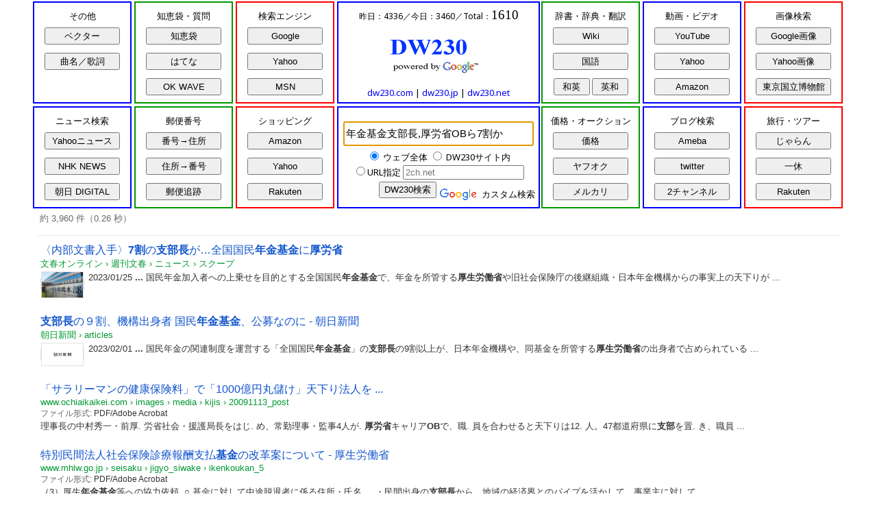

--- FILE ---
content_type: text/html; charset=UTF-8
request_url: https://dw230.jp/search/?cx=partner-pub-3776188314138871%3Axvs2is-ot58&cof=FORID%3A10&ie=UTF-8&q=%E5%B9%B4%E9%87%91%E5%9F%BA%E9%87%91%E6%94%AF%E9%83%A8%E9%95%B7+%E5%8E%9A%E5%8A%B4%E7%9C%81OB%E3%82%897%E5%89%B2%E3%81%8B&cx=partner-pub-3776188314138871%3Aekkci7-88za&sitesearch=&sa=DW230%E6%A4%9C%E7%B4%A2&siteurl=
body_size: 11956
content:
<!DOCTYPE html><html lang="ja" dir="ltr"><head><meta charset="utf-8"><title>年金基金支部長 厚労省OBら7割か : DW230多目的検索</title>
<meta name="description" content="年金基金支部長 厚労省OBら7割か で検索した結果：DW230多目的検索">
<meta name="keywords" content="年金基金支部長,厚労省OBら7割か,検索,結果,dw230">
<meta name="viewport" content="width=device-width, initial-scale=1, maximum-scale=1, minimum-scale=1">
<meta http-equiv="Content-Style-Type" content="text/css" />
<link href='https://fonts.googleapis.com/css?family=Noto+Sans' rel='stylesheet' type='text/css'>
<link rel="apple-touch-icon" href="https://dw230.jp/apple-touch-icon.png">
<link rel="apple-touch-icon-precomposed" href="https://dw230.jp/apple-touch-icon-precomposed.png">
<link rel="stylesheet" href="https://dw230.jp/search/style.css" media="all" />
<style type="text/css">
.gsc-results .gsc-cursor-box .gsc-cursor-current-page, .gsc-results .gsc-cursor-box .gsc-cursor-page {
  font-size: 15px;
  border: 1px solid #ccc;
  padding: 5px 8px; 
}
 
.gsc-results .gsc-cursor-box .gsc-cursor-page {
  color: #777777 !important;
}
 
.gsc-results .gsc-cursor-box .gsc-cursor-current-page {
  color: #4F863B !important;
}
 
.gsc-results .gsc-cursor-box .gsc-cursor-current-page:hover {
  text-decoration: none !important;
}    
</style>
</head>
<body style="padding: 0px 0px 0px 0px;margin: 0px 0px 0px 0px;">
<div align = "center" style="margin: 0 auto;clear: both;vertical-align:top;padding: 0px 0px 0px 0px;position: relative;">
<div id="allwidth">
<form action="https://dw230.jp/search" id="cse-search-box" style="padding: 0px 0px 0px 0px;margin: 0px 0px 0px 0px;">
<input id="bt" name="" type="submit" value="" style="display:none;">

<div id="lefwidth" style="vertical-align:top;padding: 0px 0px 0px 0px;">
<div id="contl" style="border: 2px #ff0000 solid;">
<p style="margin: 10px 0px 0px 0px;">検索エンジン</p>
<p><input id="bt" name="google" type="submit" value="Google"></p>
<p><input id="bt" name="yahoo" type="submit" value="Yahoo"></p>
<p><input id="bt" name="msn" type="submit" value="MSN"></p>
</div>
<div id="contl" style="border: 2px #009900 solid;">
<p style="margin: 10px 0px 0px 0px;">知恵袋・質問</p>
<p><input id="bt" name="tie" type="submit" value="知恵袋"></p>
<p><input id="bt" name="hatena" type="submit" value="はてな"></p>
<p><input id="bt" name="ok" type="submit" value="OK WAVE"></p>
</div>
<div id="contl" style="border: 2px #0000ff solid;">
<p style="margin: 10px 0px 0px 0px;">その他</p>
<p><input id="bt" name="vector" type="submit" value="ベクター"></p>
<p><input id="bt" name="kasi" type="submit" value="曲名／歌詞"></p>
</div>
<div id="contl" style="border: 2px #ff0000 solid;">
<p style="margin: 10px 0px 0px 0px;">ショッピング</p>
<p><input id="bt" name="s_amazon" type="submit" value="Amazon"></p>
<p><input id="bt" name="s_yahoo" type="submit" value="Yahoo"></p>
<p><input id="bt" name="s_rakuten" type="submit" value="Rakuten"></p>
</div>
<div id="contlno" style="border: 2px #009900 solid;">
<p style="margin: 10px 0px 0px 0px;">郵便番号</p><!-- 重複 -->
<p><input id="bt" name="banju" type="submit" value="番号→住所"></p>
<p><input id="bt" name="juban" type="submit" value="住所→番号"></p>
<p><input id="bt" name="yuubin" type="submit" value="郵便追跡"></p>
</div>
<div id="contlno" style="border: 2px #0000ff solid;">
<p style="margin: 10px 0px 0px 0px;">ニュース検索</p><!-- 重複 -->
<p><input id="bt" name="new" type="submit" value="Yahooニュース"></p>
<p><input id="bt" name="nhk" type="submit" value="NHK NEWS"></p>
<p><input id="bt" name="yomiuri" type="submit" value="朝日 DIGITAL"></p>
</div>
</div>

<div id="cenwidth" style="vertical-align:top;padding: 0px 0px 0px 0px;">
<div id="" style="width: 292px;height: 145px;border: 2px #0000ff solid;float:left;margin: 2px 2px 2px 2px;">
<p id="" style="font-size:12px;padding: 7px 0px 0px 0px;">昨日：4336／今日：3460／Total：<span style='font-size:14pt;font-family : "Times New Roman","ＭＳ Ｐゴシック",sans-serif ;'>1610</span>
</p>
<h1 style="padding: 10px 0px 0px 0px;"><a href="https://dw230.jp/search/"><img src="https://dw230.jp/search/logo_dw230_g.gif" width="150" height="60" border="0" title="多目的検索" alt="多目的検索"></a></h1>
<p style="padding: 10px 0px 0px 0px;"><a href="https://dw230.com/">dw230.com</a> | <a href="https://dw230.jp/">dw230.jp</a> | <a href="https://dw230.net/">dw230.net</a></p>
</div>
<div style="width: 292px;height: 145px;border: 2px #0000ff solid;float:left;margin: 2px 2px 2px 2px;">
<style type="text/css">
@import url(//www.google.com/cse/api/branding.css);
</style>
<div class="cse-branding-bottom" style="background-color:#FFFFFF;color:#000000;padding: 0px 0px 0px 0px;margin: 0px 0px 0px 0px;">
<div class="cse-branding-form" style="padding: 0px 0px 0px 0px;margin: 0px 0px 0px 0px;">
<div style="padding: 0px 0px 0px 0px;margin: 0px 0px 0px 0px;">
<input type="hidden" name="cx" value="partner-pub-3776188314138871:xvs2is-ot58" />
<input type="hidden" name="cof" value="FORID:10" />
<input type="hidden" name="ie" value="UTF-8" />
<input type="text" name="q" value="年金基金支部長,厚労省OBら7割か" style="width: 270px;height: 30px;font-size:15px;margin: 20px 0px 5px 0px;" autofocus x-webkit-speech><br />
<input type="radio" name="cx" checked value="partner-pub-3776188314138871:ekkci7-88za">
<label for="ss0" title="ウェブ検索"><font color="#000000">ウェブ全体</font></label>
<input type="radio" name="cx"  value="partner-pub-3776188314138871:l4gz0z-evnu">
<label for="ss1" title="検索 dw230.net"><font color="#000000">DW230サイト内</font></label><br />
<input type="radio" name="cx" value="webgoogle">URL指定
<input type="text" name="sitesearch" title="http://や最後の「/」は不要ドメインのみを入力" size="20" maxlength="255" value="" placeholder="2ch.net" style="margin: 2px 0px 3px 0px;"><br />
<div class="cse-branding-text" style="margin: 9px 5px 0px 5px;float:right;">カスタム検索</div>
<div class="cse-branding-logo" style="margin: 9px 0px 0px 5px;float:right;"><img src="https://www.google.com/images/poweredby_transparent/poweredby_FFFFFF.gif" alt="Google" /></div>
<div class="cse-branding-text" style="margin: 0px 0px 0px 0px;float:right;"><input type="submit" name="sa" value="DW230&#x691c;&#x7d22;"></div>
</div>
</div>
</div>
</div>
<div style="width: 298px;margin: 0px 0px 0px 0px;">
<div id="contrcm" style="border: 2px #cccc00 solid;">
<p style="margin: 10px 0px 0px 0px;">SNS</p>
<p><input id="bt" name="facebook" type="submit" value="Facebook"></p>
<p><input id="bt" name="instagram" type="submit" value="Instagram"></p>
<p><input id="bt" name="mixi" type="submit" value="mixi"></p>
</div>
<div id="contlcm" style="border: 2px #cccc00 solid;float:right;">
<p style="margin: 10px 0px 0px 0px;">ニュースアプリ</p>
<p><input id="bt" name="gunosy" type="submit" value="グノシー"></p>
<p><input id="bt" name="antenna" type="submit" value="antenna"></p>
</div>
<div id="contrnone" style="border: 2px #009900 solid;">
<p style="margin: 10px 0px 0px 0px;">価格・オークション</p><!-- 重複 -->
<p><input id="bt" name="kakaku" type="submit" value="価格"></p>
<p><input id="bt" name="auc" type="submit" value="ヤフオク"></p>
<p><input id="bt" name="mercari" type="submit" value="メルカリ"></p>
</div>
<div id="contlnone" style="border: 2px #0000ff solid;float:right;">
<p style="margin: 10px 0px 0px 0px;">ニュース検索</p><!-- 重複 -->
<p><input id="bt" name="new" type="submit" value="Yahooニュース"></p>
<p><input id="bt" name="nhk" type="submit" value="NHK NEWS"></p>
<p><input id="bt" name="yomiuri" type="submit" value="読売 ONLINE"></p>
</div>
<div id="contrnone" style="border: 2px #0000ff solid;">
<p style="margin: 10px 0px 0px 0px;">ブログ検索</p><!-- 重複 -->
<p><input id="bt" name="b_ameba" type="submit" value="Ameba"></p>
<p><input id="bt" name="b_twitter" type="submit" value="twitter"></p>
<p><input id="bt" name="ch" type="submit" value="2チャンネル"></p>
</div>
<div id="contlnone" style="border: 2px #009900 solid;float:right;">
<p style="margin: 10px 0px 0px 0px;">郵便番号</p><!-- 重複 -->
<p><input id="bt" name="banju" type="submit" value="番号→住所"></p>
<p><input id="bt" name="juban" type="submit" value="住所→番号"></p>
<p><input id="bt" name="yuubin" type="submit" value="郵便追跡"></p>
</div>
</div>
</div>




<div id="rigwidth" style="vertical-align:top;padding: 0px 0px 0px 0px;">
<div id="contr" style="border: 2px #ff0000 solid;">
<p style="margin: 10px 0px 0px 0px;">画像検索</p>
<p><input id="bt" name="pic" type="submit" value="Google画像"></p>
<p><input id="bt" name="yahooimg" type="submit" value="Yahoo画像"></p>
<p><input id="bt" name="kokuritsu" type="submit" value="東京国立博物館"></p>
</div>
<div id="contr" style="border: 2px #0000ff solid;">
<p style="margin: 10px 0px 0px 0px;">動画・ビデオ</p>
<p><input id="bt" name="youtube" type="submit" value="YouTube"></p>
<p><input id="bt" name="videoyahoo" type="submit" value="Yahoo"></p>
<p><input id="bt" name="video" type="submit" value="Amazon"></p>
</div>
<div id="contr" style="border: 2px #009900 solid;">
<p style="margin: 10px 0px 0px 0px;">辞書・辞典・翻訳</p>
<p><input id="bt" name="wiki" type="submit" value="Wiki"></p>
<p><input id="bt" name="kokugo" type="submit" value="国語"></p>
<p><input name="waei" type="submit" value="和英" style="width: 53px;height: 25px;margin: 7px 0px 0px 0px;"> <input name="eiwa" type="submit" value="英和" style="width: 53px;height: 25px;margin: 7px 0px 0px 0px;"></p>
</div>
<div id="contr" style="border: 2px #ff0000 solid;">
<p style="margin: 10px 0px 0px 0px;">旅行・ツアー</p>
<p><input id="bt" name="jaran" type="submit" value="じゃらん"></p>
<p><input id="bt" name="ikyu" type="submit" value="一休"></p>
<p><input id="bt" name="rakutent" type="submit" value="Rakuten"></p>
</div>
<div id="contrno" style="border: 2px #0000ff solid;">
<p style="margin: 10px 0px 0px 0px;">ブログ検索</p><!-- 重複 -->
<p><input id="bt" name="b_ameba" type="submit" value="Ameba"></p>
<p><input id="bt" name="b_twitter" type="submit" value="twitter"></p>
<p><input id="bt" name="ch" type="submit" value="2チャンネル"></p>
</div>
<div id="contrno" style="border: 2px #009900 solid;">
<p style="margin: 10px 0px 0px 0px;">価格・オークション</p><!-- 重複 -->
<p><input id="bt" name="kakaku" type="submit" value="価格"></p>
<p><input id="bt" name="auc" type="submit" value="ヤフオク"></p>
<p><input id="bt" name="mercari" type="submit" value="メルカリ"></p>
</div>
</div>


</form>
<div id="clear"></div>

<div id="cse-search-results"></div>
<div style="text-align:left;">
<script>
  (function() {
    var cx = 'partner-pub-3776188314138871:1jas65-s5bj';
    var gcse = document.createElement('script');
    gcse.type = 'text/javascript';
    gcse.async = true;
    gcse.src = 'https://cse.google.com/cse.js?cx=' + cx;
    var s = document.getElementsByTagName('script')[0];
    s.parentNode.insertBefore(gcse, s);
  })();
</script>
<gcse:searchresults-only></gcse:searchresults-only>
</div>
<div style='clear:both;'></div>

<div id="adskey">
</div>

<div align = "center" style="width:240px;text-align:center;margin: 0 auto;clear: both;padding: 20px 0px 10px 0px;">
<span style='font-size:9pt;font-family : "Times New Roman","ＭＳ Ｐゴシック",sans-serif ;'>
<a href="https://dw230.jp/" title="株式会社 デジタルワールド">(C) 2025 Digital World</a></span>
<!-- Digital World -->
<!-- 2026/01/18 15:47:11 --></div>
</div>
</div>
</body>
</html>

--- FILE ---
content_type: text/html; charset=UTF-8
request_url: https://syndicatedsearch.goog/cse_v2/ads?sjk=pzYpZEk0TbG2J3R3uvgBug%3D%3D&adsafe=low&cx=partner-pub-3776188314138871%3A1jas65-s5bj&fexp=20606%2C17301431%2C17301434%2C17301435%2C17301266%2C72717107&client=google-coop&q=%E5%B9%B4%E9%87%91%E5%9F%BA%E9%87%91%E6%94%AF%E9%83%A8%E9%95%B7%20%E5%8E%9A%E5%8A%B4%E7%9C%81OB%E3%82%897%E5%89%B2%E3%81%8B&r=m&hl=ja&ivt=0&type=0&oe=UTF-8&ie=UTF-8&format=p4&ad=p4&nocache=3331768718832530&num=0&output=uds_ads_only&source=gcsc&v=3&bsl=10&pac=0&u_his=2&u_tz=0&dt=1768718832532&u_w=1280&u_h=720&biw=1280&bih=720&psw=1280&psh=368&frm=0&uio=-&drt=0&jsid=csa&jsv=855242569&rurl=https%3A%2F%2Fdw230.jp%2Fsearch%2F%3Fcx%3Dpartner-pub-3776188314138871%253Axvs2is-ot58%26cof%3DFORID%253A10%26ie%3DUTF-8%26q%3D%25E5%25B9%25B4%25E9%2587%2591%25E5%259F%25BA%25E9%2587%2591%25E6%2594%25AF%25E9%2583%25A8%25E9%2595%25B7%2B%25E5%258E%259A%25E5%258A%25B4%25E7%259C%2581OB%25E3%2582%25897%25E5%2589%25B2%25E3%2581%258B%26cx%3Dpartner-pub-3776188314138871%253Aekkci7-88za%26sitesearch%3D%26sa%3DDW230%25E6%25A4%259C%25E7%25B4%25A2%26siteurl%3D
body_size: 8448
content:
<!doctype html><html lang="ja-US"> <head>    <meta content="NOINDEX, NOFOLLOW" name="ROBOTS"> <meta content="telephone=no" name="format-detection"> <meta content="origin" name="referrer"> <title>Ads by Google</title>   </head> <body>  <div id="adBlock">    </div>  <script nonce="bWAUk7gQTt1Cxl8Vy-dYqQ">window.AFS_AD_REQUEST_RETURN_TIME_ = Date.now();window.IS_GOOGLE_AFS_IFRAME_ = true;(function(){window.ad_json={"caps":[{"n":"queryId","v":"8IFsaYTFNNPBjrAP_PDpuAo"},{"n":"isCse","v":"t"}],"bg":{"i":"https://www.google.com/js/bg/T94taNKSSsssP7x0w8bsq1bZfcqIXzBqd7gdxTpBf-w.js","p":"FcnZNM+IK3S1Vap6YpxLmynZWUvo9XMybW+fzcSlDklI++iBs7p5Sn8h5zDFTHa13OtBceJv7HiCrbv5BPaPIQTH5hjvO6v191Px+jUeksbenT2OZMxv/ThfmkJhNViAi1tbvtMCimPhGvTR9RXBdm8pDBXazKlECzH/NZ8g0cPm5rMbt6J2WCPVHbF8mSrYWn/p8eyyUP8Lu22Kp5+vXJnkzUJVfEqkbaT7E5XGoO95rDPDC/LVZ533dlSx4NVpyuLseP+dwa3hTEfA+hkeyxbXxMnD0meCSA4zxYoc1JAJsqak3J6ra/[base64]/zkaCA8mbA8QYAHT8D1QlAP+9oDonqCDhuV44Uxwl3KMlAgAHAYJ/eiuxOhSfyFOkAo6itIArbgrhg4SU7Vvh4WwaUM4pfNkeLD5n+ASs6cODLowa0c2fJCY1VFy+WPJkYuQMNqeF5xJNfMIuC/xZXe8sEGy3JWeZRcX3KjD1maHHqWddbKfzBZE6XWIN0jqTa9zN2EH1BWp6as0xaovbIL9z/ju5qXwenbqo7YnIqYYAYmjf/C+7I8V2sGKhv326/[base64]/E1BTO9axxcjhQ26BrUEkOWCZ6fit3PJPQN4OnmbC5JM0ypwgKfCkspJOiX+O1PIgqrP++HRFu1jVOjysZPBA2L1Be6yz6WyB+xfOH+3aUVgxAwxHOMJQnAE/ZtvEz/vqwoLb7r4KKy4GI6GFa9oGiTbq8YlTXNacr0HD7/P1Ej042bIBjq7zoMztEGDw/HCFMh7KVoaFYBZYba9cGva6CiI/Vz6G5tGx0jh+v0MCZ9TNMPboIYBgiDZognxUs/GfpZ6Ox2Uik6MFDQ5Yjet3FTzkw6vnj/Jxe4s0Lobf0JTTQx7QR7jSEVSbuvWUAV0ZuLPKrky55/d9twbaBDDW8Nq56Ner4PweBmrpHg1xS3kwLocRJSz/6cO2LbLdVTdC3eCl3uqJewCup/4uCVa09l8Yovs57v511VdlGRrHSTRX90CStpJMpVnglgBuHKev5wgm2v/1N2p+3Kr508fl7CrGVpjoZGA11ErU6T0vA0xnanMJQX0eNUhxY+0fj6PL3/fH6EXx/iTXMCAZxIfAFdCcUu5S+jxnEuy90ZTzix777hHMJ3eqsGQk2u1XDTIEJLFsaHuzIo8dDWbxALNWnNvbpvgZD0ejtX4zbc1uzBOSII23fji5JaAP7LLpP/u40kDCt9RxP6B+E2eNVS6wVaKTowUPBfFcm9SXoxmhtujuaKeaUGf38ky9eA/auu1OET8osdqyRrgJZyB1sUKR/xbhql+sWhsaVG4+yzOFkh3M/WtfOdWUXasDIpsiRmVqti04SJrue1u23hQLgYyl2niHDVhJ7qY4bzi0d4SgSqSoUorOsMKdASfl6JvbO9EbH2/I01mYhbxTxxQpGT0f8WOVg5I9I0+l855Q2e0NIj0wPHe/GlcLLrxzM3j1p1S8n7LceWU7TUioM13uqef4taOtwS/LWs/TS0Y92a9pykyBg2dP681vKxsodKT0Jy5Pj0H/c/bfhKXNE6Qh/HapaDNG78Yasst4Yi0s8PzDXXxRUFypwZsaTgVruUDvdXiy+A5n33nhXbE4yfk4eJmYIPPGV9LYunfIS/I5PnaRKNxfF0v7Jk7vJbcA8k/zVB7CWQBnXs3v92t7R6k4mpPrB+jEbIwRbWi+yKhUpmYdmmQy2dy/Nd+pisBcjeu27yMuWac+ANwWdYrMHLzg/KYBPTflFIVVrTOvVvPgFsET1FhO3NN0McdmRB3pn/2q9oqfn/pO4G9PF0aW0rzfXzs1mofAay4vB07jzPeudA2tNLllPSbC5kFILXozzaQztFPALulqI2Bi/PRYmGo+mJa3z89L0Mgq9alq1ZmkcGVvUIwQiJnJIq48gYd/f1VW5F47szwiibbOlo8H6bztr9zRbJRXCOX01kaoImJcVwa+hVyJDb11GwPuGSClAIM/[base64]/uLcVjqHJNrbz2/6X+DGLF1E0Na4bhwuhFCzblrm4lg57vpXeJNr0mF9PscXjNRWll6ORuW4kM4W1l7uuffJj0/owoXI4cH0KnijKHrDfbZM+H3njt8RSfExEidqjuqRvegqq2LsYlxkZVzd7mcXEcrjCr6mAeXKNV952okI40I5hYDVvRmwgiNendcsNVjirBhpWWvrg2zCEf1dJfoXm4jAtZjehSR4UPcct4dAh0hUce3BfGhmPiOcqkgUiwBgiy+KlMGAY/[base64]/oW7oP9jFh1NvOJngEMcaZ+XxzsmynkF6+Up75UBXkxkQE+182ooNAdSkAvaBmeBot+HNkwRqsmj6zp2jps1ryCc7l3fEFFVcJFJ/ldMa68aewOhDHkvGIFSGJ1gH06ndzQ0c3rqz/Tlmxm3k3TlGtGC4LcRi7QVfWZtnHZsarXmfekwgQTprf+csHLQFGpy1jT6uArEDfoX1Daj4SO+5rFRPYT/k1SXMOzaT4mtO9R/U5cSaDK9B6TM4szURg6iE0YfZC3N1862E4MKRokmLjyii8pAiZtpqHtTFsI9o+zwUh0nw5wLSBCw/z8xhY3mw0rlhXU3SE8dWg0Llf1kCkGDjcOaRKJuLXUXYfcdKJw+TgnUHSMcpakf4HKRKtonZiUKIBT89FUX//L89Fa3ganS7EpK5yLCXrzXOiSaxj8dajdRZHd+2EP9B99/7VTSrL43c3BdOPzKi4FDA8mYAaEAz8RfjQ8qTyqmgK7AjVTrFDSyp5T9Ne6S+jHn8wb0WytJK5I93sdSJzmBrK+KkEfD9mt+8UMzw/rQzSdPpJumaKF1D47esAK7Hlst6Ofvn4j+reTKe6mOiJfDcOGyKzrD8LqHai4/Ur0VRKlsEzPWSF4xKhU4msIwzMWAwkZVF5iycuuPKkYByZnsuSmcMmwb/[base64]/WjFkfog5oTYxV39Cb3kYTvgSAkZKh+5cr7s+T2GxJMZi6vTg46tptnJuVELVKLiOHJPXEIvvPOUupsprruD1Y2P6XQLEapdlIRf4VhEeqvovY76y64zlkCvzLc3vopFx1dxIhk6W6LAZrsc+mYv/4/J4nP+MCsn4X6hAVVM+wLgGsE/UZiP1KHzC9wHis4tAEyzVE50IE+vRVaNNByHwVRHQtvmAgu6wecm+NxEcCF5yeppElhd3AjwPkVFQbuuhZ6qs+KLQckCSdLVk3FzMiX8yXkhSNhPFNYLfq/aUiUgO9Vu2pRKR7J6TPalczHLJwZdSnvbJIvfqyLqeDVcHGEENjEKGggiDMGlLH2msFPrQn8hboceL7e2E9o2ht1/LdmUTBfkpWMKo24dgScjsBv6DqoAM1cdJq8pfzMHALYBLe9NYuEhZl9uYDVsSVh23nUbdTAy/+mfdctXvqaHecTd8w0GEcD8ha9ayGjU+EqQKn/sBx0UYxhjaJ//YqcljDAy3y5nZvLydY19PviysKSxqj2P+aW/NLWV7hS0Uty73/laEI7pqCb5Gp6SexZSVPU/DiuiMtLEHgYoq2jhhes0asayOQPITVftlXC80WkLtxvIHueolTWHHtil9E4lVw/o6+S55t/foYmTMGAMm2RReaa7BCOEVnBqW7pzpgXmtd7zSGYT4/HiYzC2/sc2kfX3syIw7yA7hB+pr8u9y1bOJDcivIR5debPvSl/qxa3ZWFR99zYIJdNl90hJA0BMjq3PqK+WNfc9VBkxPlmAgbdxVGejbrQNs4+TU6kIsQR96qD68gmFwCHU7C9dlwTAb8mA9wld7bNLAfcdWQtvMdujY+5Uq2zP4CIR54/4qgml58+FIM4Hgoq5qAN/5iGxxAeNGhP18buNmRfYfuTlndbyNZXAq8KPfehiFzY2C98bO1iLtI5BAzHVLkILi/J6dBW+vmFW/6NBlB3/I1pMFSfOl1M5c8JwH+0qR2Zm9Tm6iEzL6MU3Jq4p6wYuQlfYfyM5UDHSU7I70qyrPx/iHfomYGtUHQaTr/u9SpKUDIoTPvbrF4eWqjd7qhga/0n+nxVxRo42/SxVvnFO+7uCJu9N26k4ltpa76h0cGOmyYXVhGmgidRpNfpymBoLZRZczMgHu7gA3BfoPEbn4j8w+D2I2lMtA1Ib6ZJzgJe8BK8ooAa8UtiOZbMUgFoKCJqXtSS0TI6KJIB9zfnh0B/NiUEXrhYTyQ23G95bs0lM31BZM2jRSTU7QbC6+vpSzCfrUk4wj1tDyYLCUa4DGZBb1AqJxQPV0Ip5fyCQYvgk0GBagIR+wVV818ymMSCt3+N+SsyCfaKQOP4hjvMf8xADGVSQGMrBQ/H5zPOMfg4nwELPEeXKICh6Drhqe0Qog2AELWQmdPmhLVnfyjkKMIbAD9gG1Um1Ox/P/mJWiKBdxMcEKzLZsqKsKaxLnjAHKAFGc2A0VDbIUnFzBdsv6tvqMGizgGhXyVZzd+kuMJj4baBiMVb1VO80wXMDpQZ56wxk+3wjWrlwvHk/F1jmlWM8BtCtmbu1JChgquAA6r4KlvP7xjWan8bKmNp9U9Bdz5qeaBnmHw7iswx3ofrtvf5lhFRLtdqCzq4UdWYt+xbF8gVCXvrrpsMjPza2Zhyu1ANlvB+6HTGQ1iM7KY2cJebS7uyvMPGAPp3PvT9AtMLdrtQMu5i/Q/2w4Bsb4KLXKhHKkiIgOdP7FsybLd715aSHnPT3yKhav0IZYXDtE8BZPYGORlPon8q9/uFeUM2gUPcWTxQ4Wd8pJaqjE8wDBzWtbbhKOE67xHJa2MCKzBFlglBh/sLw/yopKI74VLAltcAfV37dgWWogqsuBNSMtX0Cd4NwR4CG33pt8LVRXHS0gFXy9oPP87/2l390pFoR947t945Q2bgOokY1Y9mRxLm36mFNT9jvwHIKHjT4mtyNdD3tOTi0e6hRzyeorUn0crFLhUQnhG27VDYhJyvYqzHhzm41rejPWX1i80stwhYkXJG0HqbtUVCDHGdEWrVNHdTtWLlf915RkO54b6le/clIN0rk8jP0yzsE+sLnQS13iKEUkyBGsI2DniS3SwU4GDqzMt/3SgNmKOzZoUAGJdYmkWgXVZ4tSH+r8LIg7OXtc5PzfEm/13pZSyvhrpxyb7sAVz5ZkiTBE6aiUiWSZWVUu18ypgF+3YElGqUZ+seZkLLNbc74STrRrZbcyJ5iemZrm2c4t805ep1GvRu9r2noKlyrrtD2Qu7ahKiqaSiC4RtiABgoMcbXBk4uOdsXbUufeOb0OSGzUq/9AH32sgvy76RBXgXw6daR+G5r/Av49gtSfrmE85/yyQTxUYJHu86ZAkQchHqhRQAtlVsj7NsrADX8/Mr1maUWfZ/tCb63/xu1qAjR0QHC6cW7QDNAKUSmCodoIH+zskdCeUNE/ck6fxDVbD3WcFylMcBEVg+FiXsyYP/wKZEmao4dQIbhVwrQFeKgX0yc8Q4kxme0pMZ1j78ORcjmZQe97bD45wfPUICPARGyOiIuXSdcukihzOrPCcaCHwLx7oxpVjJcKUHFCVsNqtEnswOVbOLzcebe41yPhKDo8luRdNcXsDavy/U/aBJAdoJed+I/8EaVk4rL1mG62enSXUMNU10G2XnQfsCSqpBo3z4gRly2VwsnV2AccyXWCGyeHbeiqeEZT+yHZK10lszX2JkuNd6lghRAN0bLUaSU2fRe6BM4ebOktCgN7M8C6F+GW3j3eEi7dMBsj82RBdeJ1J/lWvJGTRPFPPm/Pm4VxX4m5gYBHSq2rlY8mT9rLsLonxBOKul4/2lH1i24HTCAZJLdsuhNhQ1pqgaVwk3c6lu4GDucsU/PRIG+z7mVF/6ITuPnRdgIztvhjxcSXeanEjaryP5KGA5wEhr/Ct63wPHNXV/yfkGyDYUvwU124rZin/Jia5OXHT4+Es22cVPn515xWhHLceyE/JzriFOr0N/Jpysa3PqfaswsrXzsxmvheOuAVC4A8VmlzaPrqBTcIjRT4XkIqxMOxW4djwkWh051io45287mZWSDW2WvnX4QibCoJn4wpanU2cK8sZbCNA9dgh+EekX5DVsQwLfMInqf5/PuoB7VBV/vXHnTNsFYPov1pXv0twYkfbGrzIgmC4jqavEpB7ZY15+blnT+dVS7PchZ7tddt1AaHz72GmSatBHqIXZx4gmS4Xr7NpML3Q62ZbJlCuZzhytICpmcQ7KejAwwbBmpNjZ7E5hgMqQTFrbm+ZVL8H+9svjzUXkJlC5IKZqVJVfs+i4pLClNDMEafcf7ZmuIDmFzEgQ+W/ZJPhleYo8jXSoVT1qiob0s1bfZ6qHEtOU9lrHdShrwVv25Wn3HYJBEqYmpYm2ICwTayQtBdDXAICroR4/PWgURlXSLN+1nh9nulHLH8sCwkbiRdRBxQ7FpL2USCxMVmVhgRLMjw6ML8b28qW1j3QVA85VTyYPtzOorLqEj2ER6KORmogcK9/9rflQ4vCzGBpvVwNTLfKGM1yEMseM8jawJ+FJ3A1Am8MFpFErJ8iMVbojpxg9Ck41+mENk/tdiZLY+VsuUXUk4Arif2yQjiEZaX1lmSBxrqvQzM0DU+MIbsoUM5yHOZK4FBsM/5+F60SLNk2SUpw6p6LIcGkhSFq2BPE1veslK8q+sP3A1ujtohERmLmeLvqOyToctlf7zqIy04sy/X5oGV6l9ME/MB7H/XLu3tR2hC6IKTtsxjMSwBMnv9tDJh4I219zIdSNzrIoOukFw+WAXQc/bbqccpuP+YFQ2VbraEBGwso+JFSxvqa8ofvku6VR64/9xGUVrud8hUkHshZ0FWDRX4Hor9smRKqzGf0ZX+A+1X2TFFDFxjKGP2HZtORFQNn9taDzjwGaXsQB9ozJI0Qd2EkyHThKE5rdfx13dZTEbXD7/nld6MTj3OUQFq2sq95EPwpgqKE32RmwotW1+4wtHznX+VhWl84OqqeV5BRsYWv7g/j47bCfRMgT/yvG0/[base64]/b25m3iJaFc+xPk752N8EeeAY3YPtQgmDT0IEGmk7H74qHfVOFxTNyd5J7vUp8z/UHLjdlCP2jXoHzLWmke/i/QJaA/B1K6EbnZ9ztTTd2q6tQ90p325op0WgNPQtaFhVqfBjh806TD44tyV5IckmRzfJeNc+LikkW3i/xDAzP34XHhAC1cppC+AQJQUIG14y52KOe8RtOACAEIN72CRjTJc0ah6OeMLQiWFoDR9H2hk9pvTXRtNGvA0vzvJolCWogqrnMGtHjZJ4g85bxf/SNQzuGxjjQMsDXtm9x+6L9vao9F2KqhMyPRFE7Ez50jCGsASfAvcnv146i6/6hTc9PZf/Z2cOHa3SH0l5ulSl7W5rj5sLK26JWESV30VnS1rN3gMvxFFpcx8lggxI1GVz0jH8F/U5+eTk57KW4JWCNSsBgBmTzgnDyJd+Fg7ttNpgEk7LqcSmqUkClSs93/BgyUdyjrV2dIIxS4ghUJdh1Cmyvu96VdGmb8BciSnDic1GWAP5fxDX8qXgIg6gs2+9OrRRaBoz8W2NGCkX5jvUugk+fEsMBndHYCCDuqNSSMvNXps2sRvBpnf39WHEQRGa8IaA22VzKOsXH+zhN1GCiZObqq6YchA4DqB+TY9gFtR2AoB1m/+wi5eYZ55MgRbGKqfRAIiAvP/DYe3OdFGhrtBzamBTgNqrrM/jWRyYyJ58/I3OFSBmuc3maO2hjOPOYWhfG9IxT/CA0zMJX2Z4wHmXeAtbemUuIDhPpM6G3lHqgC/aNbTR8uEDUhx/YeXF6hWiqA2gY7RglSKJx2YgMG6XtRLgIyAPxmBB53i7yv/48VU5rRt0I4UHIV6NDcl8VyxsAWMEPs9bjLSuzZ9hAdQlEKThLZyNtaJSdjJMvUQeyUHfQboXfGS/Ui1r/+80lLb1pNPE5MzJ2lMCQ/apKP7POh69s7XnoqN5WcE7BqddMOoe05NboGG5cW9GNHLHdaLd4ztO5KFTteJ/Z6NKH9B3Uvt99ysZhVTrpfsYXkkJ9FB4Ofk9+6Xq3Kx+ZgTBUmpTtDRyGEeEevW/[base64]/H/Jbx7RS82FzEQPfmikgkN9n/h5zQHkbTdB2GtEJYIqyb54E7R60JnyIhOSjaiSi2KrzGQSO5TEocamUziBjl39k06wlqYhA5CKVuzKhlr7lqtNHQ99jk8sOj1dowF4JcqZmh+Xyf0iNsmD1C7RdK+QHjR0ksHhljwTST9R51NUdMjmE55wfcC142KOCQbYFO7E/NOgOtxp2vKCFuOZxwR9Os5ECw6Lj8DcGIq4YV7FEv7Vw8thvkbzpVOmvSBrEKrR5ijhqjPxKEhXe9CXKLMlGwykMZBb+wQRQne/esquSYYxT5z7DbxnpRqd8joU7bc0mXFEn9MLoqjACHCCnI9W+OluhFghOylw9nSe+s+AExuC/OitEZ6rn/vAP/wNbRV7t1ldrYhBlgQ4Q/yGxt2sOMT7pX99ybyyI6dI4KqnVLVliXDMG56nrkK8f5MXDy3LLNInpPO/[base64]//[base64]/Kw8rYFnjq0rgyxztDLauu+OxvWYNyTGucSkOn+1xJ1L1b4TKvM"},"gd":{"ff":{"fd":"swap","eiell":true,"pcsbs":"44","pcsbp":"8","esb":true},"cd":{"pid":"google-coop","eawp":"partner-pub-3776188314138871","qi":"8IFsaYTFNNPBjrAP_PDpuAo"},"pc":{},"dc":{"d":true}}};})();</script> <script src="/adsense/search/async-ads.js?pac=0" type="text/javascript" nonce="bWAUk7gQTt1Cxl8Vy-dYqQ"></script>  </body> </html>

--- FILE ---
content_type: text/css
request_url: https://dw230.jp/search/style.css
body_size: 3967
content:

a{text-decoration:none; }
td,th{ overflow:hidden;}
body{font-family: 'Noto Sans', "ＭＳ Ｐゴシック", sans-serif;}
p{margin: 0px 5px 5px 5px;padding: 0px 0px 0px 0px; }
input#bt{width: 110px;height: 25px;margin: 7px 0px 0px 0px; }
h1 {padding: 0px 0px 0px 0px;margin: 0px 0px 0px 0px; }

@media screen and (min-width: 0px) and (max-width: 600px) {
#allwidth { width: 300px;font-size:13px;}
#clear { clear:both;}
#cenwidth { width: 292px;font-size:13px;float:left;}
#lefwidth { width: 300px;font-size:13px;float:right;}
#rigwidth { width: 300px;font-size:13px;float:left;margin: 0px 0px 0px 0px;}
#contl { width: 140px;height: 145px;text-align:center;vertical-align:top;margin: 2px 2px 2px 2px;float:right;}
#contr { width: 140px;height: 145px;text-align:center;vertical-align:top;margin: 2px 2px 2px 2px;float:right;}
#contlno { display : none ;}
#contrno { display : none ;}
#contlnone { width: 140px;height: 145px;text-align:center;vertical-align:top;margin: 2px 2px 2px 2px;float:right;}
#contrnone { width: 140px;height: 145px;text-align:center;vertical-align:top;margin: 2px 2px 2px 2px;float:right;}
#contlcm { display : none ;}
#contrcm { display : none ;}
#key { display : none ;}
}
@media screen and (min-width: 601px) and (max-width: 900px) {
#allwidth { width: 600px;font-size:13px;}
#cenwidth { width: 292px;font-size:13px;float:left;}
#lefwidth { width: 140px;font-size:13px;float:left;}
#rigwidth { width: 140px;font-size:13px;float:left;margin: 0px 0px 0px 17px;}
#contl { width: 140px;height: 145px;text-align:center;vertical-align:top;margin: 2px 2px 2px 2px;float:right;}
#contr { width: 140px;height: 145px;text-align:center;vertical-align:top;margin: 2px 2px 2px 2px;float:right;}
#contlno { display : none ;}
#contrno { display : none ;}
#contrnone { width: 140px;height: 145px;text-align:center;vertical-align:top;margin: 2px 2px 2px 2px;float:left;}
#contlnone { width: 140px;height: 145px;text-align:center;vertical-align:top;margin: 2px 2px 2px 2px;float:right;}
#contlcm { display : none ;}
#contrcm { display : none ;}
#adskey { margin: 0px 0px 0px -20px;}
#key { margin: 0px 0px 0px 0px;}
#keyday { display : none ;}
#keyday2 { display : none ;}
}
@media screen and (min-width: 901px) and (max-width: 1200px) {
#allwidth { width: 900px;font-size:13px;}
#cenwidth { width: 292px;font-size:13px;float:left;}
#lefwidth { width: 300px;font-size:13px;float:left;}
#rigwidth { width: 300px;font-size:13px;float:left;margin: 0px 0px 0px 2px;}
#contl { width: 140px;height: 145px;text-align:center;vertical-align:top;margin: 2px 2px 2px 2px;float:right;}
#contr { width: 140px;height: 145px;text-align:center;vertical-align:top;margin: 2px 2px 2px 2px;float:right;}
#contlno { width: 140px;height: 145px;text-align:center;vertical-align:top;margin: 2px 2px 2px 2px;float:right;}
#contrno { width: 140px;height: 145px;text-align:center;vertical-align:top;margin: 2px 2px 2px 2px;float:right;}
#contlnone { display : none ;}
#contrnone { display : none ;}
#contlcm { width: 140px;height: 145px;text-align:center;vertical-align:top;margin: 2px 2px 2px 2px;float:left;}
#contrcm { width: 140px;height: 145px;text-align:center;vertical-align:top;margin: 2px 0px 2px 2px;float:left;}
#keyday { display : none ;}
}
@media screen and (min-width: 1201px) {
#allwidth { width: 1200px;font-size:13px;}
#lefwidth { width: 450px;font-size:13px;float:left;}
#rigwidth { width: 450px;font-size:13px;float:left;}
#cenwidth { width: 292px;font-size:13px;float:left;}
#contl { width: 140px;height: 145px;text-align:center;vertical-align:top;margin: 2px 2px 2px 2px;float:right;}
#contr { width: 140px;height: 145px;text-align:center;vertical-align:top;margin: 2px 2px 2px 2px;float:right;}
#contlno { width: 140px;height: 145px;text-align:center;vertical-align:top;margin: 2px 2px 2px 2px;float:right;}
#contrno { width: 140px;height: 145px;text-align:center;vertical-align:top;margin: 2px 2px 2px 2px;float:right;}
#contlnone { display : none ;}
#contrnone { display : none ;}
#contlcm { display : none ;}
#contrcm { display : none ;}
}


--- FILE ---
content_type: application/javascript; charset=utf-8
request_url: https://cse.google.com/cse/element/v1?rsz=filtered_cse&num=10&hl=ja&source=gcsc&cselibv=f71e4ed980f4c082&cx=partner-pub-3776188314138871%3A1jas65-s5bj&q=%E5%B9%B4%E9%87%91%E5%9F%BA%E9%87%91%E6%94%AF%E9%83%A8%E9%95%B7+%E5%8E%9A%E5%8A%B4%E7%9C%81OB%E3%82%897%E5%89%B2%E3%81%8B&safe=off&cse_tok=AEXjvhJxWCyYpVh4mKNlqPrzHQRf%3A1768718832141&exp=cc%2Capo&callback=google.search.cse.api1553&rurl=https%3A%2F%2Fdw230.jp%2Fsearch%2F%3Fcx%3Dpartner-pub-3776188314138871%253Axvs2is-ot58%26cof%3DFORID%253A10%26ie%3DUTF-8%26q%3D%25E5%25B9%25B4%25E9%2587%2591%25E5%259F%25BA%25E9%2587%2591%25E6%2594%25AF%25E9%2583%25A8%25E9%2595%25B7%2B%25E5%258E%259A%25E5%258A%25B4%25E7%259C%2581OB%25E3%2582%25897%25E5%2589%25B2%25E3%2581%258B%26cx%3Dpartner-pub-3776188314138871%253Aekkci7-88za%26sitesearch%3D%26sa%3DDW230%25E6%25A4%259C%25E7%25B4%25A2%26siteurl%3D
body_size: 5344
content:
/*O_o*/
google.search.cse.api1553({
  "cursor": {
    "currentPageIndex": 0,
    "estimatedResultCount": "3960",
    "moreResultsUrl": "http://www.google.com/cse?oe=utf8&ie=utf8&source=uds&q=%E5%B9%B4%E9%87%91%E5%9F%BA%E9%87%91%E6%94%AF%E9%83%A8%E9%95%B7+%E5%8E%9A%E5%8A%B4%E7%9C%81OB%E3%82%897%E5%89%B2%E3%81%8B&safe=off&cx=partner-pub-3776188314138871:1jas65-s5bj&start=0",
    "resultCount": "3,960",
    "searchResultTime": "0.26",
    "pages": [
      {
        "label": 1,
        "start": "0"
      },
      {
        "label": 2,
        "start": "10"
      },
      {
        "label": 3,
        "start": "20"
      },
      {
        "label": 4,
        "start": "30"
      },
      {
        "label": 5,
        "start": "40"
      },
      {
        "label": 6,
        "start": "50"
      },
      {
        "label": 7,
        "start": "60"
      },
      {
        "label": 8,
        "start": "70"
      },
      {
        "label": 9,
        "start": "80"
      },
      {
        "label": 10,
        "start": "90"
      }
    ]
  },
  "results": [
    {
      "clicktrackUrl": "https://www.google.com/url?client=internal-element-cse&cx=partner-pub-3776188314138871:1jas65-s5bj&q=https://bunshun.jp/articles/-/60322&sa=U&ved=2ahUKEwjyk-WNv5SSAxXRK1kFHdDOJhoQFnoECAMQAg&usg=AOvVaw1nF5fleYOaL_RZWHzBzVf_",
      "content": "2023/01/25 \u003cb\u003e...\u003c/b\u003e 国民年金加入者への上乗せを目的とする全国国民\u003cb\u003e年金基金\u003c/b\u003eで、年金を所管する\u003cb\u003e厚生労働省\u003c/b\u003eや旧社会保険庁の後継組織・日本年金機構からの事実上の天下りが&nbsp;...",
      "contentNoFormatting": "2023/01/25 ... 国民年金加入者への上乗せを目的とする全国国民年金基金で、年金を所管する厚生労働省や旧社会保険庁の後継組織・日本年金機構からの事実上の天下りが ...",
      "title": "〈内部文書入手〉\u003cb\u003e7割\u003c/b\u003eの\u003cb\u003e支部長\u003c/b\u003eが…全国国民\u003cb\u003e年金基金\u003c/b\u003eに\u003cb\u003e厚労省\u003c/b\u003e",
      "titleNoFormatting": "〈内部文書入手〉7割の支部長が…全国国民年金基金に厚労省",
      "formattedUrl": "https://bunshun.jp/articles/-/60322",
      "unescapedUrl": "https://bunshun.jp/articles/-/60322",
      "url": "https://bunshun.jp/articles/-/60322",
      "visibleUrl": "bunshun.jp",
      "richSnippet": {
        "cseImage": {
          "src": "https://bunshun.jp/mwimgs/2/1/1200wm/img_21aca422c539ed62e40bd4ffbf03dc57631232.jpg"
        },
        "metatags": {
          "twitterSite": "@bunshun_online",
          "author": "「週刊文春」編集部",
          "ogTitle": "〈内部文書入手〉7割の支部長が…全国国民年金基金に厚労省、旧社保庁OBが天下りの疑い | 文春オンライン",
          "twitterDomain": "bunshun.jp",
          "ogDescription": "国民年金加入者への上乗せを目的とする全国国民年金基金で、年金を所管する厚生労働省や旧社会保険庁の後継組織・日本年金機構からの事実上の天下りが継続している疑いがあることが、「週刊文春」が入手した内部資…",
          "ogLocale": "ja_JP",
          "ogImage": "https://bunshun.jp/mwimgs/2/1/1200wm/img_21aca422c539ed62e40bd4ffbf03dc57631232.jpg",
          "ogType": "article",
          "articlePublisher": "https://www.facebook.com/bunshun.online",
          "twitterCard": "summary_large_image",
          "viewport": "width=device-width,initial-scale=1",
          "msapplicationConfig": "browserconfig.xml",
          "ogUrl": "https://bunshun.jp/articles/-/60322",
          "taboolaSection": "article",
          "ogSiteName": "文春オンライン",
          "fbAppId": "722817551203885"
        },
        "cseThumbnail": {
          "src": "https://encrypted-tbn0.gstatic.com/images?q=tbn:ANd9GcQkSD7DXE23BFyArb6YQvfFhddUxhyLiL10vfol4GqomId_EC3Q7kr3PFDS&s",
          "width": "284",
          "height": "177"
        }
      },
      "breadcrumbUrl": {
        "host": "bunshun.jp",
        "crumbs": [
          "週刊文春",
          "ニュース",
          "スクープ"
        ]
      }
    },
    {
      "clicktrackUrl": "https://www.google.com/url?client=internal-element-cse&cx=partner-pub-3776188314138871:1jas65-s5bj&q=https://www.asahi.com/articles/DA3S15543373.html&sa=U&ved=2ahUKEwjyk-WNv5SSAxXRK1kFHdDOJhoQFnoECAUQAg&usg=AOvVaw05tBux9P2DkIlkLPYOWo_D",
      "content": "2023/02/01 \u003cb\u003e...\u003c/b\u003e 国民年金の関連制度を運営する「全国国民\u003cb\u003e年金基金\u003c/b\u003e」の\u003cb\u003e支部長\u003c/b\u003eの9割以上が、日本年金機構や、同基金を所管する\u003cb\u003e厚生労働省\u003c/b\u003eの出身者で占められている&nbsp;...",
      "contentNoFormatting": "2023/02/01 ... 国民年金の関連制度を運営する「全国国民年金基金」の支部長の9割以上が、日本年金機構や、同基金を所管する厚生労働省の出身者で占められている ...",
      "title": "\u003cb\u003e支部長\u003c/b\u003eの９割、機構出身者 国民\u003cb\u003e年金基金\u003c/b\u003e、公募なのに - 朝日新聞",
      "titleNoFormatting": "支部長の９割、機構出身者 国民年金基金、公募なのに - 朝日新聞",
      "formattedUrl": "https://www.asahi.com/articles/DA3S15543373.html",
      "unescapedUrl": "https://www.asahi.com/articles/DA3S15543373.html",
      "url": "https://www.asahi.com/articles/DA3S15543373.html",
      "visibleUrl": "www.asahi.com",
      "richSnippet": {
        "cseImage": {
          "src": "https://www.asahicom.jp/images/logo_ogp.png"
        },
        "metatags": {
          "twitterTitle": "支部長の９割、機構出身者　国民年金基金、公募なのに：朝日新聞",
          "ogImageWidth": "1200",
          "cxenseparseAshPubyear": "2023",
          "twitterUrl": "https://www.asahi.com/articles/DA3S15543373.html?iref=ogimage_rek",
          "ogTitle": "支部長の９割、機構出身者　国民年金基金、公募なのに：朝日新聞",
          "bingbot": "nocache",
          "title": "支部長の９割、機構出身者　国民年金基金、公募なのに",
          "ogType": "article",
          "cxenseparseAshTag": "None",
          "twitterCard": "summary",
          "msapplicationTileimage": "/logo_icon.png",
          "ogImageHeight": "630",
          "cxenseparseAshPubday": "20230201",
          "ogSiteName": "朝日新聞",
          "cxenseparseAshArticletype": "free",
          "pubdate": "2023-02-01T05:00:00+09:00",
          "twitterSite": "@asahi",
          "twitterImage": "https://www.asahicom.jp/images/logo_ogp.png",
          "releaseDate": "2023-02-01",
          "articlePublishedTime": "2023-02-01T05:00:00+09:00",
          "cxenseparseAshPubmonth": "202302",
          "shorttitle": "支部長の９割、機構出身者…",
          "ogDescription": "　国民年金の関連制度を運営する「全国国民年金基金」の支部長の９割以上が、日本年金機構や、同基金を所管する厚生労働省の出身者で占められているとして、加藤勝信厚労相は３１日の衆院予算委員会で「今後の公募に…",
          "ogLocale": "ja_JP",
          "ogImage": "https://www.asahicom.jp/images/logo_ogp.png",
          "cxenseparsePageclass": "article",
          "cxenseparseArticleid": "DA3S15543373",
          "articlePublisher": "https://www.facebook.com/asahicom/",
          "cxenseparseImage": "https://www.asahicom.jp/images/logo_ogp.png",
          "viewport": "width=device-width,initial-scale=1",
          "twitterDescription": "　国民年金の関連制度を運営する「全国国民年金基金」の支部長の９割以上が、日本年金機構や、同基金を所管する厚生労働省の出身者で占められているとして、加藤勝信厚労相は３１日の衆院予算委員会で「今後の公募に…",
          "msapplicationTilecolor": "#B90000",
          "comSilverpopBrandeddomains": "www.pages07.net,asahi.com,ex.asahi.com",
          "msnbot": "nocache",
          "cxenseparseUrl": "https://www.asahi.com/articles/DA3S15543373.html",
          "ogUrl": "https://www.asahi.com/articles/DA3S15543373.html?iref=ogimage_rek",
          "articleModifiedTime": "2023-02-01T05:00:00+09:00",
          "fbAppId": "137119773101625",
          "articleAuthor": "https://www.facebook.com/asahicom/"
        },
        "cseThumbnail": {
          "src": "https://encrypted-tbn0.gstatic.com/images?q=tbn:ANd9GcTPKfm4wqQxwsmUpikp3CnD_0FteYJ2wsyXuYi1d6kGBreG-d6Oy0092ew&s",
          "width": "310",
          "height": "163"
        }
      },
      "breadcrumbUrl": {
        "host": "www.asahi.com",
        "crumbs": [
          "articles"
        ]
      }
    },
    {
      "clicktrackUrl": "https://www.google.com/url?client=internal-element-cse&cx=partner-pub-3776188314138871:1jas65-s5bj&q=https://www.ochiaikaikei.com/images/media/kijis/2009/20091113_post.pdf&sa=U&ved=2ahUKEwjyk-WNv5SSAxXRK1kFHdDOJhoQFnoECAsQAQ&usg=AOvVaw1P6iTL9DuXf-FTxYnsExEy",
      "content": "理事長の中村秀一・前厚. 労省社会・援護局長をはじ. め、常勤理事・監事4人が. \u003cb\u003e厚労省\u003c/b\u003eキャリア\u003cb\u003eOB\u003c/b\u003eで、職. 員を合わせると天下りは12. 人。47都道府県に\u003cb\u003e支部\u003c/b\u003eを置. き、職員&nbsp;...",
      "contentNoFormatting": "理事長の中村秀一・前厚. 労省社会・援護局長をはじ. め、常勤理事・監事4人が. 厚労省キャリアOBで、職. 員を合わせると天下りは12. 人。47都道府県に支部を置. き、職員 ...",
      "title": "「サラリーマンの健康保険料」で「1000億円丸儲け」天下り法人を ...",
      "titleNoFormatting": "「サラリーマンの健康保険料」で「1000億円丸儲け」天下り法人を ...",
      "formattedUrl": "https://www.ochiaikaikei.com/images/media/kijis/2009/20091113_post.pdf",
      "unescapedUrl": "https://www.ochiaikaikei.com/images/media/kijis/2009/20091113_post.pdf",
      "url": "https://www.ochiaikaikei.com/images/media/kijis/2009/20091113_post.pdf",
      "visibleUrl": "www.ochiaikaikei.com",
      "richSnippet": {
        "metatags": {
          "moddate": "Tue Dec  1 22:19:40 2009",
          "creator": "PScript5.dll Version 5.2.2",
          "creationdate": "Tue Dec  1 22:19:40 2009",
          "author": "makoto",
          "producer": "Acrobat Distiller 9.2.0 (Windows)"
        }
      },
      "breadcrumbUrl": {
        "host": "www.ochiaikaikei.com",
        "crumbs": [
          "images",
          "media",
          "kijis",
          "20091113_post"
        ]
      },
      "fileFormat": "PDF/Adobe Acrobat"
    },
    {
      "clicktrackUrl": "https://www.google.com/url?client=internal-element-cse&cx=partner-pub-3776188314138871:1jas65-s5bj&q=https://www.mhlw.go.jp/seisaku/jigyo_siwake/dl/ikenkoukan_5.pdf&sa=U&ved=2ahUKEwjyk-WNv5SSAxXRK1kFHdDOJhoQFnoECAoQAQ&usg=AOvVaw2Fhpnf_uIoYoGPJ54JdN4X",
      "content": "（3）厚生\u003cb\u003e年金基金\u003c/b\u003e等への協力依頼. ○ 基金に対して中途脱退者に係る住所・氏名 ... ・民間出身の\u003cb\u003e支部長\u003c/b\u003eから、地域の経済界とのパイプを活かして、事業主に対して&nbsp;...",
      "contentNoFormatting": "（3）厚生年金基金等への協力依頼. ○ 基金に対して中途脱退者に係る住所・氏名 ... ・民間出身の支部長から、地域の経済界とのパイプを活かして、事業主に対して ...",
      "title": "特別民間法人社会保険診療報酬支払\u003cb\u003e基金\u003c/b\u003eの改革案について - 厚生労働省",
      "titleNoFormatting": "特別民間法人社会保険診療報酬支払基金の改革案について - 厚生労働省",
      "formattedUrl": "https://www.mhlw.go.jp/seisaku/jigyo_siwake/dl/ikenkoukan_5.pdf",
      "unescapedUrl": "https://www.mhlw.go.jp/seisaku/jigyo_siwake/dl/ikenkoukan_5.pdf",
      "url": "https://www.mhlw.go.jp/seisaku/jigyo_siwake/dl/ikenkoukan_5.pdf",
      "visibleUrl": "www.mhlw.go.jp",
      "richSnippet": {
        "metatags": {
          "moddate": "D:20101001131500+09'00'",
          "creationdate": "D:20101001131500+09'00'",
          "creator": "Adobe Acrobat Pro 9.3.2",
          "producer": "Microsoft® Office PowerPoint® 2007"
        }
      },
      "breadcrumbUrl": {
        "host": "www.mhlw.go.jp",
        "crumbs": [
          "seisaku",
          "jigyo_siwake",
          "ikenkoukan_5"
        ]
      },
      "fileFormat": "PDF/Adobe Acrobat"
    },
    {
      "clicktrackUrl": "https://www.google.com/url?client=internal-element-cse&cx=partner-pub-3776188314138871:1jas65-s5bj&q=https://www.tadokoro-sr.com/&sa=U&ved=2ahUKEwjyk-WNv5SSAxXRK1kFHdDOJhoQFnoECAIQAQ&usg=AOvVaw262BqjBjOYFhSZc34c051S",
      "content": "障害\u003cb\u003e年金\u003c/b\u003eのご相談は、わかりやすく丁寧に対応いたします。東京都で障害\u003cb\u003e年金\u003c/b\u003eをお考えなら、当事務所に安心してお任せください。",
      "contentNoFormatting": "障害年金のご相談は、わかりやすく丁寧に対応いたします。東京都で障害年金をお考えなら、当事務所に安心してお任せください。",
      "title": "田所社会保険労務士事務所｜東京都新宿区",
      "titleNoFormatting": "田所社会保険労務士事務所｜東京都新宿区",
      "formattedUrl": "https://www.tadokoro-sr.com/",
      "unescapedUrl": "https://www.tadokoro-sr.com/",
      "url": "https://www.tadokoro-sr.com/",
      "visibleUrl": "www.tadokoro-sr.com",
      "richSnippet": {
        "cseImage": {
          "src": "https://www.tadokoro-sr.com/mainimg/images/202505070240020.jpg"
        },
        "metatags": {
          "formatDetection": "telephone=no",
          "viewport": "width=device-width, user-scalable=yes"
        },
        "cseThumbnail": {
          "src": "https://encrypted-tbn0.gstatic.com/images?q=tbn:ANd9GcT6DYiIIITCWXlqCyh4c4UbfNwtzRVR4KP0L0_haNKU7Q_PRxj9LjbuxEEc&s",
          "width": "337",
          "height": "150"
        }
      },
      "breadcrumbUrl": {
        "host": "www.tadokoro-sr.com",
        "crumbs": [
          ""
        ]
      }
    },
    {
      "clicktrackUrl": "https://www.google.com/url?client=internal-element-cse&cx=partner-pub-3776188314138871:1jas65-s5bj&q=http://overseas.yoshimura-sr.com/index.php%3F%25E6%2596%25B0%25E7%259D%2580%25E3%2583%258B%25E3%2583%25A5%25E3%2583%25BC%25E3%2582%25B9&sa=U&ved=2ahUKEwjyk-WNv5SSAxXRK1kFHdDOJhoQFnoECAQQAQ&usg=AOvVaw3reXAGWC2NWCiOPJChkb0U",
      "content": "\u003cb\u003e厚生労働省\u003c/b\u003eは24日、国民\u003cb\u003e年金\u003c/b\u003eの保険料の平成24年度の納付率は59％で、前の年度を0.3ポイント上回り\u003cb\u003e7\u003c/b\u003e年ぶりに改善したことを発表しました。",
      "contentNoFormatting": "厚生労働省は24日、国民年金の保険料の平成24年度の納付率は59％で、前の年度を0.3ポイント上回り7年ぶりに改善したことを発表しました。",
      "title": "新着ニュース - 海外\u003cb\u003e年金\u003c/b\u003e受給サポート・サイト",
      "titleNoFormatting": "新着ニュース - 海外年金受給サポート・サイト",
      "formattedUrl": "http://overseas.yoshimura-sr.com/index.php?新着ニュース",
      "unescapedUrl": "http://overseas.yoshimura-sr.com/index.php?%E6%96%B0%E7%9D%80%E3%83%8B%E3%83%A5%E3%83%BC%E3%82%B9",
      "url": "http://overseas.yoshimura-sr.com/index.php%3F%25E6%2596%25B0%25E7%259D%2580%25E3%2583%258B%25E3%2583%25A5%25E3%2583%25BC%25E3%2582%25B9",
      "visibleUrl": "overseas.yoshimura-sr.com",
      "richSnippet": {
        "metatags": {
          "yKey": "78d4938cdccf3f29"
        }
      },
      "breadcrumbUrl": {
        "host": "overseas.yoshimura-sr.com",
        "crumbs": [
          "新着ニュース"
        ]
      }
    },
    {
      "clicktrackUrl": "https://www.google.com/url?client=internal-element-cse&cx=partner-pub-3776188314138871:1jas65-s5bj&q=https://www.shugiin.go.jp/internet/itdb_kaigiroku.nsf/html/kaigiroku/009721120230510012.htm&sa=U&ved=2ahUKEwjyk-WNv5SSAxXRK1kFHdDOJhoQFnoECAYQAQ&usg=AOvVaw0bF9bFZZ-lyjmZ_iFMipqG",
      "content": "... \u003cb\u003e厚労省OB\u003c/b\u003eが再就職をしています。 これを見ると、旧労働省系の職員を中心にして ... \u003cb\u003e厚生労働省\u003c/b\u003eは、これらの乱用等のおそれのある医薬について、平成二十六年に&nbsp;...",
      "contentNoFormatting": "... 厚労省OBが再就職をしています。 これを見ると、旧労働省系の職員を中心にして ... 厚生労働省は、これらの乱用等のおそれのある医薬について、平成二十六年に ...",
      "title": "第211回国会 厚生\u003cb\u003e労働\u003c/b\u003e委員会 第12号（令和5年5月10日（水曜日））",
      "titleNoFormatting": "第211回国会 厚生労働委員会 第12号（令和5年5月10日（水曜日））",
      "formattedUrl": "https://www.shugiin.go.jp/internet/itdb...nsf/.../009721120230510012.htm",
      "unescapedUrl": "https://www.shugiin.go.jp/internet/itdb_kaigiroku.nsf/html/kaigiroku/009721120230510012.htm",
      "url": "https://www.shugiin.go.jp/internet/itdb_kaigiroku.nsf/html/kaigiroku/009721120230510012.htm",
      "visibleUrl": "www.shugiin.go.jp",
      "richSnippet": {
        "cseImage": {
          "src": "https://www.shugiin.go.jp/internet/index.nsf/html/images/thehouse.gif/$FIle/thehouse.gif"
        },
        "cseThumbnail": {
          "src": "https://encrypted-tbn0.gstatic.com/images?q=tbn:ANd9GcQa_VqXAZs8CutYwU-Pb9_fwEMfJTFL5-cj_I40o9swZmW6HOs7I_MLi-05&s",
          "width": "247",
          "height": "131"
        }
      },
      "breadcrumbUrl": {
        "host": "www.shugiin.go.jp",
        "crumbs": [
          "internet",
          "itdb_kaigiroku.nsf",
          "html",
          "kaigiroku"
        ]
      }
    },
    {
      "clicktrackUrl": "https://www.google.com/url?client=internal-element-cse&cx=partner-pub-3776188314138871:1jas65-s5bj&q=https://www.nenkin.go.jp/info/johokokai/disclosure/gyoumu/gyomujisseki/kako.files/R02.pdf&sa=U&ved=2ahUKEwjyk-WNv5SSAxXRK1kFHdDOJhoQFnoECAgQAQ&usg=AOvVaw3Jn8eaCwSLPfaUmucS058k",
      "content": "○\u003cb\u003e厚生労働省\u003c/b\u003e、文部科学省、全国高等学校長協会、全国都道府県教育委員会連合会の. 4組織の後援のもと、「わたしと\u003cb\u003e年金\u003c/b\u003e」エッセイ募集の取組を行いました。 令和2年度&nbsp;...",
      "contentNoFormatting": "○厚生労働省、文部科学省、全国高等学校長協会、全国都道府県教育委員会連合会の. 4組織の後援のもと、「わたしと年金」エッセイ募集の取組を行いました。 令和2年度 ...",
      "title": "令和２年度業務実績報告書 - 日本\u003cb\u003e年金\u003c/b\u003e機構",
      "titleNoFormatting": "令和２年度業務実績報告書 - 日本年金機構",
      "formattedUrl": "https://www.nenkin.go.jp/info/johokokai/disclosure/gyoumu/.../R02.pdf",
      "unescapedUrl": "https://www.nenkin.go.jp/info/johokokai/disclosure/gyoumu/gyomujisseki/kako.files/R02.pdf",
      "url": "https://www.nenkin.go.jp/info/johokokai/disclosure/gyoumu/gyomujisseki/kako.files/R02.pdf",
      "visibleUrl": "www.nenkin.go.jp",
      "richSnippet": {
        "metatags": {
          "moddate": "D:20210705142134+09'00'",
          "creationdate": "D:20210629103037+09'00'",
          "creator": "Adobe Acrobat Standard 2017 17.11.30196",
          "producer": "Adobe Acrobat Standard 2017 17.11.30196"
        }
      },
      "breadcrumbUrl": {
        "host": "www.nenkin.go.jp",
        "crumbs": [
          "info",
          "gyoumu",
          "gyomujisseki",
          "kako.files"
        ]
      },
      "fileFormat": "PDF/Adobe Acrobat"
    },
    {
      "clicktrackUrl": "https://www.google.com/url?client=internal-element-cse&cx=partner-pub-3776188314138871:1jas65-s5bj&q=https://www.shakaihokenroumushi.jp/Portals/0/resources/social/integrated-research-mechanism/pdf/20_morita_houkoku.pdf&sa=U&ved=2ahUKEwjyk-WNv5SSAxXRK1kFHdDOJhoQFnoECAkQAQ&usg=AOvVaw1QDFL8qZIGmpZ1aoV8iz9V",
      "content": "... 省が主導する財政制度等審議会は、\u003cb\u003e厚生労働省\u003c/b\u003e. 主導の改革案をけん制する動き ... 153 \u003cb\u003e厚労省\u003c/b\u003e「平成 21 年 \u003cb\u003e年金\u003c/b\u003e制度基礎調査（障害\u003cb\u003e年金\u003c/b\u003e受給者実態調査）」によれば&nbsp;...",
      "contentNoFormatting": "... 省が主導する財政制度等審議会は、厚生労働省. 主導の改革案をけん制する動き ... 153 厚労省「平成 21 年 年金制度基礎調査（障害年金受給者実態調査）」によれば ...",
      "title": "日本の社会保障制度の理論的背景に 関する研究",
      "titleNoFormatting": "日本の社会保障制度の理論的背景に 関する研究",
      "formattedUrl": "https://www.shakaihokenroumushi.jp/Portals/0/.../20_morita_houkoku.pdf",
      "unescapedUrl": "https://www.shakaihokenroumushi.jp/Portals/0/resources/social/integrated-research-mechanism/pdf/20_morita_houkoku.pdf",
      "url": "https://www.shakaihokenroumushi.jp/Portals/0/resources/social/integrated-research-mechanism/pdf/20_morita_houkoku.pdf",
      "visibleUrl": "www.shakaihokenroumushi.jp",
      "richSnippet": {
        "metatags": {
          "moddate": "D:20120611152300+09'00'",
          "creationdate": "D:20120611152142+09'00'",
          "creator": "Adobe Acrobat 8.0 Combine Files",
          "producer": "Adobe Acrobat 8.0",
          "title": "morita_h1_4ol"
        }
      },
      "breadcrumbUrl": {
        "host": "www.shakaihokenroumushi.jp",
        "crumbs": [
          "social",
          "pdf",
          "20_morita_houkoku"
        ]
      },
      "fileFormat": "PDF/Adobe Acrobat"
    },
    {
      "clicktrackUrl": "https://www.google.com/url?client=internal-element-cse&cx=partner-pub-3776188314138871:1jas65-s5bj&q=https://www.town.mitane.akita.jp/material/files/group/3/koho_19.pdf&sa=U&ved=2ahUKEwjyk-WNv5SSAxXRK1kFHdDOJhoQFnoECAcQAQ&usg=AOvVaw1u0uAi5tqhAOK99oXmg2yU",
      "content": "もに能代養護学校高等部の生徒や\u003cb\u003eOBら\u003c/b\u003eで組織さ. れていますので、町民の ... 町防犯協会金岡支部（信太清忠\u003cb\u003e支部長\u003c/b\u003e）では、9月. 14日、金岡支部内の\u003cb\u003e7\u003c/b\u003e集落に&nbsp;...",
      "contentNoFormatting": "もに能代養護学校高等部の生徒やOBらで組織さ. れていますので、町民の ... 町防犯協会金岡支部（信太清忠支部長）では、9月. 14日、金岡支部内の7集落に ...",
      "title": "8 月31日 秋田わか杉国体・わか杉大会 - 広報",
      "titleNoFormatting": "8 月31日 秋田わか杉国体・わか杉大会 - 広報",
      "formattedUrl": "https://www.town.mitane.akita.jp/material/files/group/3/koho_19.pdf",
      "unescapedUrl": "https://www.town.mitane.akita.jp/material/files/group/3/koho_19.pdf",
      "url": "https://www.town.mitane.akita.jp/material/files/group/3/koho_19.pdf",
      "visibleUrl": "www.town.mitane.akita.jp",
      "richSnippet": {
        "cseImage": {
          "src": "x-raw-image:///3a8d3997432601e6d8267d71f63a83c9b1e2a1c68a69b8611051aa631504bd1d"
        },
        "metatags": {
          "moddate": "D:20230314105442+09'00'",
          "creationdate": "D:20230313154126+09'00'",
          "creator": "Adobe Acrobat Pro (32-bit) 22.3.20322",
          "author": "三種町企画政策課",
          "producer": "Acrobat Distiller 5.0.1 for Macintosh",
          "title": "広報みたね2007年10月号"
        },
        "cseThumbnail": {
          "src": "https://encrypted-tbn0.gstatic.com/images?q=tbn:ANd9GcQSnz_T6G8M8Lh-5WLGhXzxL3lPp9N_V557K7ljfAJoU3MVoJaeeuFXBlwX&s",
          "width": "255",
          "height": "198"
        }
      },
      "breadcrumbUrl": {
        "host": "www.town.mitane.akita.jp",
        "crumbs": [
          "material",
          "files",
          "group",
          "koho_19"
        ]
      },
      "fileFormat": "PDF/Adobe Acrobat"
    }
  ],
  "findMoreOnGoogle": {
    "url": "https://www.google.com/search?client=ms-google-coop&q=%E5%B9%B4%E9%87%91%E5%9F%BA%E9%87%91%E6%94%AF%E9%83%A8%E9%95%B7+%E5%8E%9A%E5%8A%B4%E7%9C%81OB%E3%82%897%E5%89%B2%E3%81%8B&cx=partner-pub-3776188314138871:1jas65-s5bj"
  }
});